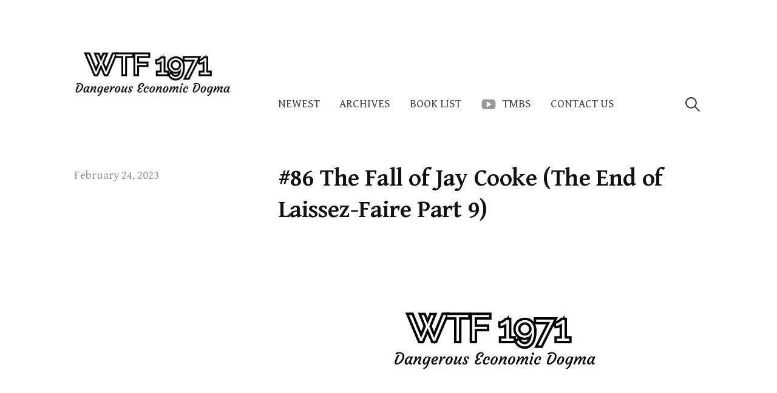

--- FILE ---
content_type: text/html; charset=UTF-8
request_url: https://wtf1971.com/2023/02/24/86-the-fall-of-jay-cooke-the-end-of-laissez-faire-part-9/
body_size: 48067
content:
<!DOCTYPE html>
<html lang="en-US">
<head>
<meta charset="UTF-8">
<meta name="viewport" content="width=device-width, initial-scale=1">

<meta name='robots' content='index, follow, max-image-preview:large, max-snippet:-1, max-video-preview:-1' />

<!-- Social Warfare v4.5.4 https://warfareplugins.com - BEGINNING OF OUTPUT -->
<style>
	@font-face {
		font-family: "sw-icon-font";
		src:url("https://wtf1971.com/wp-content/plugins/social-warfare/assets/fonts/sw-icon-font.eot?ver=4.5.4");
		src:url("https://wtf1971.com/wp-content/plugins/social-warfare/assets/fonts/sw-icon-font.eot?ver=4.5.4#iefix") format("embedded-opentype"),
		url("https://wtf1971.com/wp-content/plugins/social-warfare/assets/fonts/sw-icon-font.woff?ver=4.5.4") format("woff"),
		url("https://wtf1971.com/wp-content/plugins/social-warfare/assets/fonts/sw-icon-font.ttf?ver=4.5.4") format("truetype"),
		url("https://wtf1971.com/wp-content/plugins/social-warfare/assets/fonts/sw-icon-font.svg?ver=4.5.4#1445203416") format("svg");
		font-weight: normal;
		font-style: normal;
		font-display:block;
	}
</style>
<!-- Social Warfare v4.5.4 https://warfareplugins.com - END OF OUTPUT -->


	<!-- This site is optimized with the Yoast SEO plugin v24.1 - https://yoast.com/wordpress/plugins/seo/ -->
	<title>#86 The Fall of Jay Cooke (The End of Laissez-Faire Part 9) - WTF 1971 Newsletter</title>
	<link rel="canonical" href="https://wtf1971.com/2023/02/24/86-the-fall-of-jay-cooke-the-end-of-laissez-faire-part-9/" />
	<meta property="og:locale" content="en_US" />
	<meta property="og:type" content="article" />
	<meta property="og:title" content="#86 The Fall of Jay Cooke (The End of Laissez-Faire Part 9) - WTF 1971 Newsletter" />
	<meta property="og:description" content="Read Part 8 of this Series Author’s note: This series of blogposts will be my paraphrased notes on a lecture given by Murray Rothbard called “The American Economy and the End of Laissez Faire“. This..." />
	<meta property="og:url" content="https://wtf1971.com/2023/02/24/86-the-fall-of-jay-cooke-the-end-of-laissez-faire-part-9/" />
	<meta property="og:site_name" content="WTF 1971 Newsletter" />
	<meta property="article:published_time" content="2023-02-25T02:28:12+00:00" />
	<meta property="article:modified_time" content="2023-10-12T18:54:58+00:00" />
	<meta property="og:image" content="https://wtf1971.com/wp-content/uploads/2020/06/fbimgpreview.jpg" />
	<meta name="author" content="Tower Goose" />
	<meta name="twitter:card" content="summary_large_image" />
	<meta name="twitter:creator" content="@wtf_1971" />
	<meta name="twitter:site" content="@wtf_1971" />
	<meta name="twitter:label1" content="Written by" />
	<meta name="twitter:data1" content="Tower Goose" />
	<meta name="twitter:label2" content="Est. reading time" />
	<meta name="twitter:data2" content="4 minutes" />
	<script type="application/ld+json" class="yoast-schema-graph">{"@context":"https://schema.org","@graph":[{"@type":"Article","@id":"https://wtf1971.com/2023/02/24/86-the-fall-of-jay-cooke-the-end-of-laissez-faire-part-9/#article","isPartOf":{"@id":"https://wtf1971.com/2023/02/24/86-the-fall-of-jay-cooke-the-end-of-laissez-faire-part-9/"},"author":{"name":"Tower Goose","@id":"https://wtf1971.com/#/schema/person/a783e6eb803d353205074b39fe57aaa8"},"headline":"#86 The Fall of Jay Cooke (The End of Laissez-Faire Part 9)","datePublished":"2023-02-25T02:28:12+00:00","dateModified":"2023-10-12T18:54:58+00:00","mainEntityOfPage":{"@id":"https://wtf1971.com/2023/02/24/86-the-fall-of-jay-cooke-the-end-of-laissez-faire-part-9/"},"wordCount":847,"publisher":{"@id":"https://wtf1971.com/#organization"},"image":{"@id":"https://wtf1971.com/2023/02/24/86-the-fall-of-jay-cooke-the-end-of-laissez-faire-part-9/#primaryimage"},"thumbnailUrl":"https://wtf1971.com/wp-content/uploads/2020/06/fbimgpreview.jpg","articleSection":["The End of Laissez-Faire"],"inLanguage":"en-US"},{"@type":"WebPage","@id":"https://wtf1971.com/2023/02/24/86-the-fall-of-jay-cooke-the-end-of-laissez-faire-part-9/","url":"https://wtf1971.com/2023/02/24/86-the-fall-of-jay-cooke-the-end-of-laissez-faire-part-9/","name":"#86 The Fall of Jay Cooke (The End of Laissez-Faire Part 9) - WTF 1971 Newsletter","isPartOf":{"@id":"https://wtf1971.com/#website"},"primaryImageOfPage":{"@id":"https://wtf1971.com/2023/02/24/86-the-fall-of-jay-cooke-the-end-of-laissez-faire-part-9/#primaryimage"},"image":{"@id":"https://wtf1971.com/2023/02/24/86-the-fall-of-jay-cooke-the-end-of-laissez-faire-part-9/#primaryimage"},"thumbnailUrl":"https://wtf1971.com/wp-content/uploads/2020/06/fbimgpreview.jpg","datePublished":"2023-02-25T02:28:12+00:00","dateModified":"2023-10-12T18:54:58+00:00","breadcrumb":{"@id":"https://wtf1971.com/2023/02/24/86-the-fall-of-jay-cooke-the-end-of-laissez-faire-part-9/#breadcrumb"},"inLanguage":"en-US","potentialAction":[{"@type":"ReadAction","target":["https://wtf1971.com/2023/02/24/86-the-fall-of-jay-cooke-the-end-of-laissez-faire-part-9/"]}]},{"@type":"ImageObject","inLanguage":"en-US","@id":"https://wtf1971.com/2023/02/24/86-the-fall-of-jay-cooke-the-end-of-laissez-faire-part-9/#primaryimage","url":"https://wtf1971.com/wp-content/uploads/2020/06/fbimgpreview.jpg","contentUrl":"https://wtf1971.com/wp-content/uploads/2020/06/fbimgpreview.jpg","width":600,"height":315},{"@type":"BreadcrumbList","@id":"https://wtf1971.com/2023/02/24/86-the-fall-of-jay-cooke-the-end-of-laissez-faire-part-9/#breadcrumb","itemListElement":[{"@type":"ListItem","position":1,"name":"Home","item":"https://wtf1971.com/"},{"@type":"ListItem","position":2,"name":"#86 The Fall of Jay Cooke (The End of Laissez-Faire Part 9)"}]},{"@type":"WebSite","@id":"https://wtf1971.com/#website","url":"https://wtf1971.com/","name":"WTF 1971 Newsletter","description":"Dangerous Economic Dogma","publisher":{"@id":"https://wtf1971.com/#organization"},"potentialAction":[{"@type":"SearchAction","target":{"@type":"EntryPoint","urlTemplate":"https://wtf1971.com/?s={search_term_string}"},"query-input":{"@type":"PropertyValueSpecification","valueRequired":true,"valueName":"search_term_string"}}],"inLanguage":"en-US"},{"@type":"Organization","@id":"https://wtf1971.com/#organization","name":"WTF 1971 Newsletter","url":"https://wtf1971.com/","logo":{"@type":"ImageObject","inLanguage":"en-US","@id":"https://wtf1971.com/#/schema/logo/image/","url":"https://wtf1971.com/wp-content/uploads/2020/06/cropped-wtf1971-logo.jpg","contentUrl":"https://wtf1971.com/wp-content/uploads/2020/06/cropped-wtf1971-logo.jpg","width":338,"height":166,"caption":"WTF 1971 Newsletter"},"image":{"@id":"https://wtf1971.com/#/schema/logo/image/"},"sameAs":["https://x.com/wtf_1971"]},{"@type":"Person","@id":"https://wtf1971.com/#/schema/person/a783e6eb803d353205074b39fe57aaa8","name":"Tower Goose","image":{"@type":"ImageObject","inLanguage":"en-US","@id":"https://wtf1971.com/#/schema/person/image/","url":"https://wtf1971.com/wp-content/uploads/2023/10/tower-goose_avatar-96x96.jpg","contentUrl":"https://wtf1971.com/wp-content/uploads/2023/10/tower-goose_avatar-96x96.jpg","caption":"Tower Goose"},"description":"A fierce Canadian goose aggressively defending his tower.","sameAs":["https://wtf1971.com"],"url":"https://wtf1971.com/author/towergoose/"}]}</script>
	<!-- / Yoast SEO plugin. -->


<link rel='dns-prefetch' href='//fonts.googleapis.com' />
<link rel="alternate" type="application/rss+xml" title="WTF 1971 Newsletter &raquo; Feed" href="https://wtf1971.com/feed/" />
<script type="text/javascript">
/* <![CDATA[ */
window._wpemojiSettings = {"baseUrl":"https:\/\/s.w.org\/images\/core\/emoji\/15.0.3\/72x72\/","ext":".png","svgUrl":"https:\/\/s.w.org\/images\/core\/emoji\/15.0.3\/svg\/","svgExt":".svg","source":{"concatemoji":"https:\/\/wtf1971.com\/wp-includes\/js\/wp-emoji-release.min.js?ver=6.5.7"}};
/*! This file is auto-generated */
!function(i,n){var o,s,e;function c(e){try{var t={supportTests:e,timestamp:(new Date).valueOf()};sessionStorage.setItem(o,JSON.stringify(t))}catch(e){}}function p(e,t,n){e.clearRect(0,0,e.canvas.width,e.canvas.height),e.fillText(t,0,0);var t=new Uint32Array(e.getImageData(0,0,e.canvas.width,e.canvas.height).data),r=(e.clearRect(0,0,e.canvas.width,e.canvas.height),e.fillText(n,0,0),new Uint32Array(e.getImageData(0,0,e.canvas.width,e.canvas.height).data));return t.every(function(e,t){return e===r[t]})}function u(e,t,n){switch(t){case"flag":return n(e,"\ud83c\udff3\ufe0f\u200d\u26a7\ufe0f","\ud83c\udff3\ufe0f\u200b\u26a7\ufe0f")?!1:!n(e,"\ud83c\uddfa\ud83c\uddf3","\ud83c\uddfa\u200b\ud83c\uddf3")&&!n(e,"\ud83c\udff4\udb40\udc67\udb40\udc62\udb40\udc65\udb40\udc6e\udb40\udc67\udb40\udc7f","\ud83c\udff4\u200b\udb40\udc67\u200b\udb40\udc62\u200b\udb40\udc65\u200b\udb40\udc6e\u200b\udb40\udc67\u200b\udb40\udc7f");case"emoji":return!n(e,"\ud83d\udc26\u200d\u2b1b","\ud83d\udc26\u200b\u2b1b")}return!1}function f(e,t,n){var r="undefined"!=typeof WorkerGlobalScope&&self instanceof WorkerGlobalScope?new OffscreenCanvas(300,150):i.createElement("canvas"),a=r.getContext("2d",{willReadFrequently:!0}),o=(a.textBaseline="top",a.font="600 32px Arial",{});return e.forEach(function(e){o[e]=t(a,e,n)}),o}function t(e){var t=i.createElement("script");t.src=e,t.defer=!0,i.head.appendChild(t)}"undefined"!=typeof Promise&&(o="wpEmojiSettingsSupports",s=["flag","emoji"],n.supports={everything:!0,everythingExceptFlag:!0},e=new Promise(function(e){i.addEventListener("DOMContentLoaded",e,{once:!0})}),new Promise(function(t){var n=function(){try{var e=JSON.parse(sessionStorage.getItem(o));if("object"==typeof e&&"number"==typeof e.timestamp&&(new Date).valueOf()<e.timestamp+604800&&"object"==typeof e.supportTests)return e.supportTests}catch(e){}return null}();if(!n){if("undefined"!=typeof Worker&&"undefined"!=typeof OffscreenCanvas&&"undefined"!=typeof URL&&URL.createObjectURL&&"undefined"!=typeof Blob)try{var e="postMessage("+f.toString()+"("+[JSON.stringify(s),u.toString(),p.toString()].join(",")+"));",r=new Blob([e],{type:"text/javascript"}),a=new Worker(URL.createObjectURL(r),{name:"wpTestEmojiSupports"});return void(a.onmessage=function(e){c(n=e.data),a.terminate(),t(n)})}catch(e){}c(n=f(s,u,p))}t(n)}).then(function(e){for(var t in e)n.supports[t]=e[t],n.supports.everything=n.supports.everything&&n.supports[t],"flag"!==t&&(n.supports.everythingExceptFlag=n.supports.everythingExceptFlag&&n.supports[t]);n.supports.everythingExceptFlag=n.supports.everythingExceptFlag&&!n.supports.flag,n.DOMReady=!1,n.readyCallback=function(){n.DOMReady=!0}}).then(function(){return e}).then(function(){var e;n.supports.everything||(n.readyCallback(),(e=n.source||{}).concatemoji?t(e.concatemoji):e.wpemoji&&e.twemoji&&(t(e.twemoji),t(e.wpemoji)))}))}((window,document),window._wpemojiSettings);
/* ]]> */
</script>
<link rel='stylesheet' id='social-warfare-block-css-css' href='https://wtf1971.com/wp-content/plugins/social-warfare/assets/js/post-editor/dist/blocks.style.build.css?ver=6.5.7' type='text/css' media='all' />
<style id='wp-emoji-styles-inline-css' type='text/css'>

	img.wp-smiley, img.emoji {
		display: inline !important;
		border: none !important;
		box-shadow: none !important;
		height: 1em !important;
		width: 1em !important;
		margin: 0 0.07em !important;
		vertical-align: -0.1em !important;
		background: none !important;
		padding: 0 !important;
	}
</style>
<link rel='stylesheet' id='wp-block-library-css' href='https://wtf1971.com/wp-includes/css/dist/block-library/style.min.css?ver=6.5.7' type='text/css' media='all' />
<style id='classic-theme-styles-inline-css' type='text/css'>
/*! This file is auto-generated */
.wp-block-button__link{color:#fff;background-color:#32373c;border-radius:9999px;box-shadow:none;text-decoration:none;padding:calc(.667em + 2px) calc(1.333em + 2px);font-size:1.125em}.wp-block-file__button{background:#32373c;color:#fff;text-decoration:none}
</style>
<style id='global-styles-inline-css' type='text/css'>
body{--wp--preset--color--black: #000000;--wp--preset--color--cyan-bluish-gray: #abb8c3;--wp--preset--color--white: #ffffff;--wp--preset--color--pale-pink: #f78da7;--wp--preset--color--vivid-red: #cf2e2e;--wp--preset--color--luminous-vivid-orange: #ff6900;--wp--preset--color--luminous-vivid-amber: #fcb900;--wp--preset--color--light-green-cyan: #7bdcb5;--wp--preset--color--vivid-green-cyan: #00d084;--wp--preset--color--pale-cyan-blue: #8ed1fc;--wp--preset--color--vivid-cyan-blue: #0693e3;--wp--preset--color--vivid-purple: #9b51e0;--wp--preset--gradient--vivid-cyan-blue-to-vivid-purple: linear-gradient(135deg,rgba(6,147,227,1) 0%,rgb(155,81,224) 100%);--wp--preset--gradient--light-green-cyan-to-vivid-green-cyan: linear-gradient(135deg,rgb(122,220,180) 0%,rgb(0,208,130) 100%);--wp--preset--gradient--luminous-vivid-amber-to-luminous-vivid-orange: linear-gradient(135deg,rgba(252,185,0,1) 0%,rgba(255,105,0,1) 100%);--wp--preset--gradient--luminous-vivid-orange-to-vivid-red: linear-gradient(135deg,rgba(255,105,0,1) 0%,rgb(207,46,46) 100%);--wp--preset--gradient--very-light-gray-to-cyan-bluish-gray: linear-gradient(135deg,rgb(238,238,238) 0%,rgb(169,184,195) 100%);--wp--preset--gradient--cool-to-warm-spectrum: linear-gradient(135deg,rgb(74,234,220) 0%,rgb(151,120,209) 20%,rgb(207,42,186) 40%,rgb(238,44,130) 60%,rgb(251,105,98) 80%,rgb(254,248,76) 100%);--wp--preset--gradient--blush-light-purple: linear-gradient(135deg,rgb(255,206,236) 0%,rgb(152,150,240) 100%);--wp--preset--gradient--blush-bordeaux: linear-gradient(135deg,rgb(254,205,165) 0%,rgb(254,45,45) 50%,rgb(107,0,62) 100%);--wp--preset--gradient--luminous-dusk: linear-gradient(135deg,rgb(255,203,112) 0%,rgb(199,81,192) 50%,rgb(65,88,208) 100%);--wp--preset--gradient--pale-ocean: linear-gradient(135deg,rgb(255,245,203) 0%,rgb(182,227,212) 50%,rgb(51,167,181) 100%);--wp--preset--gradient--electric-grass: linear-gradient(135deg,rgb(202,248,128) 0%,rgb(113,206,126) 100%);--wp--preset--gradient--midnight: linear-gradient(135deg,rgb(2,3,129) 0%,rgb(40,116,252) 100%);--wp--preset--font-size--small: 13px;--wp--preset--font-size--medium: 20px;--wp--preset--font-size--large: 36px;--wp--preset--font-size--x-large: 42px;--wp--preset--spacing--20: 0.44rem;--wp--preset--spacing--30: 0.67rem;--wp--preset--spacing--40: 1rem;--wp--preset--spacing--50: 1.5rem;--wp--preset--spacing--60: 2.25rem;--wp--preset--spacing--70: 3.38rem;--wp--preset--spacing--80: 5.06rem;--wp--preset--shadow--natural: 6px 6px 9px rgba(0, 0, 0, 0.2);--wp--preset--shadow--deep: 12px 12px 50px rgba(0, 0, 0, 0.4);--wp--preset--shadow--sharp: 6px 6px 0px rgba(0, 0, 0, 0.2);--wp--preset--shadow--outlined: 6px 6px 0px -3px rgba(255, 255, 255, 1), 6px 6px rgba(0, 0, 0, 1);--wp--preset--shadow--crisp: 6px 6px 0px rgba(0, 0, 0, 1);}:where(.is-layout-flex){gap: 0.5em;}:where(.is-layout-grid){gap: 0.5em;}body .is-layout-flex{display: flex;}body .is-layout-flex{flex-wrap: wrap;align-items: center;}body .is-layout-flex > *{margin: 0;}body .is-layout-grid{display: grid;}body .is-layout-grid > *{margin: 0;}:where(.wp-block-columns.is-layout-flex){gap: 2em;}:where(.wp-block-columns.is-layout-grid){gap: 2em;}:where(.wp-block-post-template.is-layout-flex){gap: 1.25em;}:where(.wp-block-post-template.is-layout-grid){gap: 1.25em;}.has-black-color{color: var(--wp--preset--color--black) !important;}.has-cyan-bluish-gray-color{color: var(--wp--preset--color--cyan-bluish-gray) !important;}.has-white-color{color: var(--wp--preset--color--white) !important;}.has-pale-pink-color{color: var(--wp--preset--color--pale-pink) !important;}.has-vivid-red-color{color: var(--wp--preset--color--vivid-red) !important;}.has-luminous-vivid-orange-color{color: var(--wp--preset--color--luminous-vivid-orange) !important;}.has-luminous-vivid-amber-color{color: var(--wp--preset--color--luminous-vivid-amber) !important;}.has-light-green-cyan-color{color: var(--wp--preset--color--light-green-cyan) !important;}.has-vivid-green-cyan-color{color: var(--wp--preset--color--vivid-green-cyan) !important;}.has-pale-cyan-blue-color{color: var(--wp--preset--color--pale-cyan-blue) !important;}.has-vivid-cyan-blue-color{color: var(--wp--preset--color--vivid-cyan-blue) !important;}.has-vivid-purple-color{color: var(--wp--preset--color--vivid-purple) !important;}.has-black-background-color{background-color: var(--wp--preset--color--black) !important;}.has-cyan-bluish-gray-background-color{background-color: var(--wp--preset--color--cyan-bluish-gray) !important;}.has-white-background-color{background-color: var(--wp--preset--color--white) !important;}.has-pale-pink-background-color{background-color: var(--wp--preset--color--pale-pink) !important;}.has-vivid-red-background-color{background-color: var(--wp--preset--color--vivid-red) !important;}.has-luminous-vivid-orange-background-color{background-color: var(--wp--preset--color--luminous-vivid-orange) !important;}.has-luminous-vivid-amber-background-color{background-color: var(--wp--preset--color--luminous-vivid-amber) !important;}.has-light-green-cyan-background-color{background-color: var(--wp--preset--color--light-green-cyan) !important;}.has-vivid-green-cyan-background-color{background-color: var(--wp--preset--color--vivid-green-cyan) !important;}.has-pale-cyan-blue-background-color{background-color: var(--wp--preset--color--pale-cyan-blue) !important;}.has-vivid-cyan-blue-background-color{background-color: var(--wp--preset--color--vivid-cyan-blue) !important;}.has-vivid-purple-background-color{background-color: var(--wp--preset--color--vivid-purple) !important;}.has-black-border-color{border-color: var(--wp--preset--color--black) !important;}.has-cyan-bluish-gray-border-color{border-color: var(--wp--preset--color--cyan-bluish-gray) !important;}.has-white-border-color{border-color: var(--wp--preset--color--white) !important;}.has-pale-pink-border-color{border-color: var(--wp--preset--color--pale-pink) !important;}.has-vivid-red-border-color{border-color: var(--wp--preset--color--vivid-red) !important;}.has-luminous-vivid-orange-border-color{border-color: var(--wp--preset--color--luminous-vivid-orange) !important;}.has-luminous-vivid-amber-border-color{border-color: var(--wp--preset--color--luminous-vivid-amber) !important;}.has-light-green-cyan-border-color{border-color: var(--wp--preset--color--light-green-cyan) !important;}.has-vivid-green-cyan-border-color{border-color: var(--wp--preset--color--vivid-green-cyan) !important;}.has-pale-cyan-blue-border-color{border-color: var(--wp--preset--color--pale-cyan-blue) !important;}.has-vivid-cyan-blue-border-color{border-color: var(--wp--preset--color--vivid-cyan-blue) !important;}.has-vivid-purple-border-color{border-color: var(--wp--preset--color--vivid-purple) !important;}.has-vivid-cyan-blue-to-vivid-purple-gradient-background{background: var(--wp--preset--gradient--vivid-cyan-blue-to-vivid-purple) !important;}.has-light-green-cyan-to-vivid-green-cyan-gradient-background{background: var(--wp--preset--gradient--light-green-cyan-to-vivid-green-cyan) !important;}.has-luminous-vivid-amber-to-luminous-vivid-orange-gradient-background{background: var(--wp--preset--gradient--luminous-vivid-amber-to-luminous-vivid-orange) !important;}.has-luminous-vivid-orange-to-vivid-red-gradient-background{background: var(--wp--preset--gradient--luminous-vivid-orange-to-vivid-red) !important;}.has-very-light-gray-to-cyan-bluish-gray-gradient-background{background: var(--wp--preset--gradient--very-light-gray-to-cyan-bluish-gray) !important;}.has-cool-to-warm-spectrum-gradient-background{background: var(--wp--preset--gradient--cool-to-warm-spectrum) !important;}.has-blush-light-purple-gradient-background{background: var(--wp--preset--gradient--blush-light-purple) !important;}.has-blush-bordeaux-gradient-background{background: var(--wp--preset--gradient--blush-bordeaux) !important;}.has-luminous-dusk-gradient-background{background: var(--wp--preset--gradient--luminous-dusk) !important;}.has-pale-ocean-gradient-background{background: var(--wp--preset--gradient--pale-ocean) !important;}.has-electric-grass-gradient-background{background: var(--wp--preset--gradient--electric-grass) !important;}.has-midnight-gradient-background{background: var(--wp--preset--gradient--midnight) !important;}.has-small-font-size{font-size: var(--wp--preset--font-size--small) !important;}.has-medium-font-size{font-size: var(--wp--preset--font-size--medium) !important;}.has-large-font-size{font-size: var(--wp--preset--font-size--large) !important;}.has-x-large-font-size{font-size: var(--wp--preset--font-size--x-large) !important;}
.wp-block-navigation a:where(:not(.wp-element-button)){color: inherit;}
:where(.wp-block-post-template.is-layout-flex){gap: 1.25em;}:where(.wp-block-post-template.is-layout-grid){gap: 1.25em;}
:where(.wp-block-columns.is-layout-flex){gap: 2em;}:where(.wp-block-columns.is-layout-grid){gap: 2em;}
.wp-block-pullquote{font-size: 1.5em;line-height: 1.6;}
</style>
<link rel='stylesheet' id='social_warfare-css' href='https://wtf1971.com/wp-content/plugins/social-warfare/assets/css/style.min.css?ver=4.5.4' type='text/css' media='all' />
<link rel='stylesheet' id='write-font-css' href='https://fonts.googleapis.com/css?family=Gentium+Basic%3A700%7CGentium+Book+Basic%3A400%2C400italic%2C700%7CSlabo+27px%3A400&#038;subset=latin%2Clatin-ext' type='text/css' media='all' />
<link rel='stylesheet' id='genericons-css' href='https://wtf1971.com/wp-content/themes/write/genericons/genericons.css?ver=3.4.1' type='text/css' media='all' />
<link rel='stylesheet' id='normalize-css' href='https://wtf1971.com/wp-content/themes/write/css/normalize.css?ver=8.0.0' type='text/css' media='all' />
<link rel='stylesheet' id='write-style-css' href='https://wtf1971.com/wp-content/themes/write/style.css?ver=2.1.2' type='text/css' media='all' />
<link rel='stylesheet' id='drawer-style-css' href='https://wtf1971.com/wp-content/themes/write/css/drawer.css?ver=3.2.2' type='text/css' media='screen and (max-width: 782px)' />
<script type="text/javascript" src="https://wtf1971.com/wp-includes/js/jquery/jquery.min.js?ver=3.7.1" id="jquery-core-js"></script>
<script type="text/javascript" src="https://wtf1971.com/wp-includes/js/jquery/jquery-migrate.min.js?ver=3.4.1" id="jquery-migrate-js"></script>
<script type="text/javascript" src="https://wtf1971.com/wp-content/themes/write/js/iscroll.js?ver=5.2.0" id="iscroll-js"></script>
<script type="text/javascript" src="https://wtf1971.com/wp-content/themes/write/js/drawer.js?ver=3.2.2" id="drawer-js"></script>
<link rel="https://api.w.org/" href="https://wtf1971.com/wp-json/" /><link rel="alternate" type="application/json" href="https://wtf1971.com/wp-json/wp/v2/posts/879" /><link rel="EditURI" type="application/rsd+xml" title="RSD" href="https://wtf1971.com/xmlrpc.php?rsd" />
<meta name="generator" content="WordPress 6.5.7" />
<link rel='shortlink' href='https://wtf1971.com/?p=879' />
		<!-- Custom Logo: hide header text -->
		<style id="custom-logo-css" type="text/css">
			.site-title, .site-description {
				position: absolute;
				clip: rect(1px, 1px, 1px, 1px);
			}
		</style>
		<link rel="alternate" type="application/json+oembed" href="https://wtf1971.com/wp-json/oembed/1.0/embed?url=https%3A%2F%2Fwtf1971.com%2F2023%2F02%2F24%2F86-the-fall-of-jay-cooke-the-end-of-laissez-faire-part-9%2F" />
<link rel="alternate" type="text/xml+oembed" href="https://wtf1971.com/wp-json/oembed/1.0/embed?url=https%3A%2F%2Fwtf1971.com%2F2023%2F02%2F24%2F86-the-fall-of-jay-cooke-the-end-of-laissez-faire-part-9%2F&#038;format=xml" />
	<style type="text/css">
		/* Colors */
				
			</style>
			<style type="text/css" id="wp-custom-css">
			.site-credit{
display:none
}

.site-bottom{
	display:none
}

.cat-links{
display:none
}		</style>
		

</head>

<body class="post-template-default single single-post postid-879 single-format-standard wp-custom-logo drawer header-side footer-side no-sidebar footer-2 has-avatars">
<div id="page" class="hfeed site">
	<a class="skip-link screen-reader-text" href="#content">Skip to content</a>

	<header id="masthead" class="site-header">

		<div class="site-top">
			<div class="site-top-table">
				<div class="site-branding">
				<a href="https://wtf1971.com/" class="custom-logo-link" rel="home"><img width="338" height="166" src="https://wtf1971.com/wp-content/uploads/2020/06/cropped-wtf1971-logo.jpg" class="custom-logo" alt="WTF 1971 Newsletter" decoding="async" fetchpriority="high" srcset="https://wtf1971.com/wp-content/uploads/2020/06/cropped-wtf1971-logo.jpg 338w, https://wtf1971.com/wp-content/uploads/2020/06/cropped-wtf1971-logo-300x147.jpg 300w" sizes="(max-width: 338px) 100vw, 338px" /></a>					<div class="site-title"><a href="https://wtf1971.com/" rel="home">WTF 1971 Newsletter</a></div>
					<div class="site-description">Dangerous Economic Dogma</div>
				</div><!-- .site-branding -->

								<nav id="site-navigation" class="main-navigation">
					<button class="drawer-toggle drawer-hamburger">
						<span class="screen-reader-text">Menu</span>
						<span class="drawer-hamburger-icon"></span>
					</button>
					<div class="drawer-nav">
						<div class="drawer-content">
							<div class="drawer-content-inner">
							<div class="menu-main-container"><ul id="menu-main" class="menu"><li id="menu-item-23" class="menu-item menu-item-type-custom menu-item-object-custom menu-item-home menu-item-23"><a href="https://wtf1971.com">Newest</a></li>
<li id="menu-item-14" class="menu-item menu-item-type-post_type menu-item-object-page menu-item-14"><a href="https://wtf1971.com/archives-2/">Archives</a></li>
<li id="menu-item-827" class="menu-item menu-item-type-post_type menu-item-object-page menu-item-827"><a href="https://wtf1971.com/reading-list/">Book List</a></li>
<li id="menu-item-201" class="menu-item menu-item-type-custom menu-item-object-custom menu-item-201"><a href="https://youtube.com/playlist?list=PLeCDOgYLRFioDvWiZqdHzY3xaU1n__JQ-&#038;si=ak99l4QEJ6lLTfFH">TMBS</a></li>
<li id="menu-item-699" class="menu-item menu-item-type-post_type menu-item-object-page menu-item-699"><a href="https://wtf1971.com/contact-us/">Contact Us</a></li>
</ul></div>														<form role="search" method="get" class="search-form" action="https://wtf1971.com/">
				<label>
					<span class="screen-reader-text">Search for:</span>
					<input type="search" class="search-field" placeholder="Search &hellip;" value="" name="s" />
				</label>
				<input type="submit" class="search-submit" value="Search" />
			</form>														</div><!-- .drawer-content-inner -->
						</div><!-- .drawer-content -->
					</div><!-- .drawer-nav -->
				</nav><!-- #site-navigation -->
							</div><!-- .site-top-table -->
		</div><!-- .site-top -->

		
		
	</header><!-- #masthead -->

	<div id="content" class="site-content">


<div id="primary" class="content-area">
	<main id="main" class="site-main">

	
		
<div class="post-full post-full-summary">
	<article id="post-879" class="post-879 post type-post status-publish format-standard hentry category-the-end-of-laissez-faire">
		<header class="entry-header">
			<div class="entry-float">
									<div class="entry-meta">
		<span class="posted-on">
		<a href="https://wtf1971.com/2023/02/24/86-the-fall-of-jay-cooke-the-end-of-laissez-faire-part-9/" rel="bookmark"><time class="entry-date published updated" datetime="2023-02-24T21:28:12-05:00">February 24, 2023</time></a>		</span>
	</div><!-- .entry-meta -->
				</div><!-- .entry-float -->
			<h1 class="entry-title">#86 The Fall of Jay Cooke (The End of Laissez-Faire Part 9)</h1>
		</header><!-- .entry-header -->
		<div class="entry-content">
			<p><img decoding="async" width="600" height="315" class="wp-image-140 aligncenter" src="https://wtf1971.com/wp-content/uploads/2020/06/fbimgpreview.jpg" alt="" srcset="https://wtf1971.com/wp-content/uploads/2020/06/fbimgpreview.jpg 600w, https://wtf1971.com/wp-content/uploads/2020/06/fbimgpreview-300x158.jpg 300w" sizes="(max-width: 600px) 100vw, 600px" /></p>
<p><a href="https://wtf1971.com/2022/11/30/85-the-railroading-of-america-the-end-of-laissez-faire-part-8/">Read Part 8 of this Series</a></p>
<p><em>Author’s note:</em></p>
<p><em>This series of blogposts will be my paraphrased notes on a lecture given by Murray Rothbard called “<a href="https://www.youtube.com/watch?v=Db4ohWQHVvY&amp;list=PLKjJE86mQRtvC14KMjXOXRfoFqVs0mPvC&amp;index=1">The American Economy and the End of Laissez Faire</a>“. This means the post will contain some word for word transcriptions of Rothbard’s words and some editorializing and rephrasing of my own. I will not distinguish between the two.</em></p>
<p>It took many cities in the United States a number of years to get cable providers in the 20th century, this was due to businesses fighting over who would be granted regional monopoly privileges to service a particular areas.</p>
<p>Instead of both businesses competing against one another in free market competition, each one fights fiercely for the rights to a monopoly.</p>
<p><em>Rothbard tells a story about a cable monopoly in Tucson AZ, observed two cable companies fighting for the monopoly franchise. A couple of city council members pleaded for a secret ballot on the approval because they were receiving money from both companies, but they were embarrassed when made to vote publicly.</em></p>
<p>The definition of an honest politician is one who stay&#8217;s bought.</p>
<p>To return to Jay Cooke and Company, Cooke gets from the Northern Pacfic it&#8217;s fiscal agency. Which is, the sole power to underwrite its bonds and stocks. He charges a 12% commission, about was about double the normal commission, to underwrite for his own company, thus defrauding his shareholders.</p>
<p>Get your investment bank to underwrite for your railroad of which you own a small part, shift funds quietly (but illegally) from your fellow equity holders to yourself and a couple of others in the bank.</p>
<p>Cooke engineered a large scale Northern Pacific propaganda marketing campaign. His sales agents pushed to both buy Northern Pacific bonds and to settle in the North Western United States. One of the agents whom he brought on later became president of Northern Pacfic. A fairly wealthy German named Henry Mallard.</p>
<p>Very rarely in history does justice triumph. However with Cooke and Company, this is fortunately not the case. Here was Jay Cooke, top investment banker, monopoly underwriter, multimillionaire, owner of Northern Pacific, creator of the national banking system etc&#8230;And Northern Pacific railroad begins to collapse.</p>
<p>All of these railroads were run exceptionally poorly. But majority owners never cared because they wanted to fleece the financing structure and defraud shareholders and creditors. After it&#8217;s extended mal-investment and over leveraging, both Northern Pacific and Jay Cooke go bankrupt. Cooke essentially put himself out of business by his own greed. He caused the inflationary boom of the late 1860s and 1870s with his avarice, and when the deflationary collapse came (which it always does in these cases) it took him out for good.</p>
<p>After Cooke goes bankrupt, Mallard becomes head of Northern Pacific and attempts to save it. By 1873, the railroad land grants had all dried up, there were no more following the panic, which ultimately led to Northern Pacific going bankrupt in the late 70s.</p>
<p>Cooke, of course, was a Republican. He was involved with Salmon P Chase, the Lincoln administration, the Grant administration. Cooke&#8217;s place is subsumed in investment banking by another Philadelphia company called Drexel Morgan and Company [sic]. This is the beginning of the famous rise of JP Morgan&#8217;s fame and fortune, and Anthony Drexel is of the famous Philadelphia financial and banking family (Drexel and Biddle family).</p>
<p>Morgan was the son of a British banker. Morgan was younger than Drexel and yet quickly took over the company (at which point it ended up becoming J P Morgan and Company). So the result of the fall of Jay Cooke is the rise of J P Morgan.</p>
<p>From 1873 (the panic of 1873 and the collapse of Cooke) onward, J P Morgan was a powerhouse in the American political arena. Morgan was a Democrat, although he also later became a member of the New England wing of the Republican party later on.</p>
<p>The one railroad that did make it (without any government subsidy) was The Great Northern which started in Deluth, Minnesota and skirted the Canadian border all the way to Seattle, Washington. Even though there were only a few transcontinental railroads, they all competed with one another for transportation of goods and people. The Great Northern was completed around 1870 and was mostly in competition with Northern Pacific. It was organized by James J Hill (the last of the great rail magnates).</p>
<p>Hill was born in Canada, dirt poor in a log cabin. He came from a Scotch Irish farm in Ontario, was uneducated and became a clerk. He emigrated to Minnesota after turning 18. He began by buying out small bankrupt railroads, and began making them more efficient.</p>
<p>His first was a small railroad called St. Paul Minnesota Manitoba railroad, it was quite small. He specialized in cheap freight rates, large volumes, and competitive service. There was no phony construction company designed to embezzle money out of the business and he did not underwrite any bad loans to steal from equity partners.</p>
<p><a href="https://wtf1971.com/2023/04/03/87-the-end-of-laissez-faire-part-10/">Read Part 10 of this Series</a></p>
<div class="swp_social_panel swp_horizontal_panel swp_flat_fresh  swp_default_full_color swp_individual_full_color swp_other_full_color scale-100  scale-" data-min-width="1100" data-float-color="#ffffff" data-float="none" data-float-mobile="none" data-transition="slide" data-post-id="879" ><div class="nc_tweetContainer swp_share_button swp_twitter" data-network="twitter"><a class="nc_tweet swp_share_link" rel="nofollow noreferrer noopener" target="_blank" href="https://twitter.com/intent/tweet?text=%2386+The+Fall+of+Jay+Cooke+%28The+End+of+Laissez-Faire+Part+9%29&url=https%3A%2F%2Fwtf1971.com%2F2023%2F02%2F24%2F86-the-fall-of-jay-cooke-the-end-of-laissez-faire-part-9%2F&via=wtf_1971" data-link="https://twitter.com/intent/tweet?text=%2386+The+Fall+of+Jay+Cooke+%28The+End+of+Laissez-Faire+Part+9%29&url=https%3A%2F%2Fwtf1971.com%2F2023%2F02%2F24%2F86-the-fall-of-jay-cooke-the-end-of-laissez-faire-part-9%2F&via=wtf_1971"><span class="swp_count swp_hide"><span class="iconFiller"><span class="spaceManWilly"><i class="sw swp_twitter_icon"></i><span class="swp_share">Tweet</span></span></span></span></a></div><div class="nc_tweetContainer swp_share_button swp_facebook" data-network="facebook"><a class="nc_tweet swp_share_link" rel="nofollow noreferrer noopener" target="_blank" href="https://www.facebook.com/share.php?u=https%3A%2F%2Fwtf1971.com%2F2023%2F02%2F24%2F86-the-fall-of-jay-cooke-the-end-of-laissez-faire-part-9%2F" data-link="https://www.facebook.com/share.php?u=https%3A%2F%2Fwtf1971.com%2F2023%2F02%2F24%2F86-the-fall-of-jay-cooke-the-end-of-laissez-faire-part-9%2F"><span class="swp_count swp_hide"><span class="iconFiller"><span class="spaceManWilly"><i class="sw swp_facebook_icon"></i><span class="swp_share">Share</span></span></span></span></a></div><div class="nc_tweetContainer swp_share_button swp_linkedin" data-network="linkedin"><a class="nc_tweet swp_share_link" rel="nofollow noreferrer noopener" target="_blank" href="https://www.linkedin.com/cws/share?url=https%3A%2F%2Fwtf1971.com%2F2023%2F02%2F24%2F86-the-fall-of-jay-cooke-the-end-of-laissez-faire-part-9%2F" data-link="https://www.linkedin.com/cws/share?url=https%3A%2F%2Fwtf1971.com%2F2023%2F02%2F24%2F86-the-fall-of-jay-cooke-the-end-of-laissez-faire-part-9%2F"><span class="swp_count swp_hide"><span class="iconFiller"><span class="spaceManWilly"><i class="sw swp_linkedin_icon"></i><span class="swp_share">Share</span></span></span></span></a></div></div><div class="swp-content-locator"></div>					</div><!-- .entry-content -->

			<footer class="entry-footer">
		<div class="entry-footer-meta">
			<div class="cat-links">
				<a href="https://wtf1971.com/category/the-end-of-laissez-faire/" rel="category tag">The End of Laissez-Faire</a>			</div>
					</div>
	</footer><!-- .entry-footer -->
				<div class="author-profile">
		<div class="author-profile-avatar">
			<img alt='' src='https://wtf1971.com/wp-content/uploads/2023/10/tower-goose_avatar-75x75.jpg' srcset='https://wtf1971.com/wp-content/uploads/2023/10/tower-goose_avatar-150x150.jpg 2x' class='avatar avatar-75 photo' height='75' width='75' decoding='async'/>		</div><!-- .author-profile-avatar -->
		<div class="author-profile-meta">
			<div class="author-profile-name"><strong><a class="author-profile-description-link" href="https://wtf1971.com/author/towergoose/" rel="author">Tower Goose</a></strong></div>
		</div><!-- .author-profile-meta -->
		<div class="author-profile-description">
			A fierce Canadian goose aggressively defending his tower.		</div><!-- .author-profile-description -->
	</div><!-- .author-profile -->
	
	</article><!-- #post-## -->
</div><!-- .post-full -->

	<nav class="navigation post-navigation">
		<h2 class="screen-reader-text">Post navigation</h2>
		<div class="nav-links">
			<div class="nav-previous"><div class="post-nav-title">Older post</div><a href="https://wtf1971.com/2022/11/30/85-the-railroading-of-america-the-end-of-laissez-faire-part-8/" rel="prev">#85 The Railroading of America (The End of Laissez-Faire Part 8)</a></div><div class="nav-next"><div class="post-nav-title">Newer post</div><a href="https://wtf1971.com/2023/03/21/reader-qa-why-did-you-create-wtfhappendin1971/" rel="next">Reader Q&#038;A: Why Did You Create WTF Happened in 1971?</a></div>		</div><!-- .nav-links -->
	</nav><!-- .post-navigation -->
	

		
	
	</main><!-- #main -->
</div><!-- #primary -->


	</div><!-- #content -->

	<footer id="colophon" class="site-footer">

		
	<div id="supplementary" class="footer-widget-area" role="complementary">
		<div class="footer-widget-table">
			<div class="footer-widget-side">
								<div class="footer-widget-1 widget-area">
					<aside id="block-3" class="widget widget_block"></aside>				</div><!-- .footer-widget-1 -->
							</div><!-- .footer-widget-side -->
			<div class="footer-widget-main">
				<div class="footer-widget">
															<div class="footer-widget-3 widget-area">
						<aside id="block-7" class="widget widget_block"><style> .btcpay-form { display: inline-flex; align-items: center; justify-content: center; } .btcpay-form--inline { flex-direction: row; } .btcpay-form--block { flex-direction: column; } .btcpay-form--inline .submit { margin-left: 15px; } .btcpay-form--block select { margin-bottom: 10px; } .btcpay-form .btcpay-custom-container{ text-align: center; }.btcpay-custom { display: flex; align-items: center; justify-content: center; } .btcpay-form .plus-minus { cursor:pointer; font-size:25px; line-height: 25px; background: #DFE0E1; height: 30px; width: 45px; border:none; border-radius: 60px; margin: auto 5px; display: inline-flex; justify-content: center; } .btcpay-form select { -moz-appearance: none; -webkit-appearance: none; appearance: none; color: currentColor; background: transparent; border:1px solid transparent; display: block; padding: 1px; margin-left: auto; margin-right: auto; font-size: 11px; cursor: pointer; } .btcpay-form select:hover { border-color: #ccc; } .btcpay-form option { color: #000; background: rgba(0,0,0,.1); } .btcpay-input-price { -moz-appearance: textfield; border: none; box-shadow: none; text-align: center; font-size: 25px; margin: auto; border-radius: 5px; line-height: 35px; background: #fff; }.btcpay-input-price::-webkit-outer-spin-button, .btcpay-input-price::-webkit-inner-spin-button { -webkit-appearance: none; margin: 0; } </style>
<style> input[type=range].btcpay-input-range { -webkit-appearance:none; width:100%; background: transparent; } input[type=range].btcpay-input-range:focus { outline:0; } input[type=range].btcpay-input-range::-webkit-slider-runnable-track { width:100%; height:3.1px; cursor:pointer; box-shadow:0 0 1.7px #020,0 0 0 #003c00; background:#f3f3f3; border-radius:1px; border:0; } input[type=range].btcpay-input-range::-webkit-slider-thumb { box-shadow:none; border:2.5px solid #cedc21; height:22px; width:22px; border-radius:50%; background:#0f3723; cursor:pointer; -webkit-appearance:none; margin-top:-9.45px } input[type=range].btcpay-input-range:focus::-webkit-slider-runnable-track { background:#fff; } input[type=range].btcpay-input-range::-moz-range-track { width:100%; height:3.1px; cursor:pointer; box-shadow:0 0 1.7px #020,0 0 0 #003c00; background:#f3f3f3; border-radius:1px; border:0; } input[type=range].btcpay-input-range::-moz-range-thumb { box-shadow:none; border:2.5px solid #cedc21; height:22px; width:22px; border-radius:50%; background:#0f3723; cursor:pointer; } input[type=range].btcpay-input-range::-ms-track { width:100%; height:3.1px; cursor:pointer; background:0 0; border-color:transparent; color:transparent; } input[type=range].btcpay-input-range::-ms-fill-lower { background:#e6e6e6; border:0; border-radius:2px; box-shadow:0 0 1.7px #020,0 0 0 #003c00; } input[type=range].btcpay-input-range::-ms-fill-upper { background:#f3f3f3; border:0; border-radius:2px; box-shadow:0 0 1.7px #020,0 0 0 #003c00; } input[type=range].btcpay-input-range::-ms-thumb { box-shadow:none; border:2.5px solid #cedc21; height:22px; width:22px; border-radius:50%; background:#0f3723; cursor:pointer; height:3.1px; } input[type=range].btcpay-input-range:focus::-ms-fill-lower { background:#f3f3f3; } input[type=range].btcpay-input-range:focus::-ms-fill-upper { background:#fff; } </style>
<form method="POST" action="https://btcpay0.voltageapp.io/api/v1/invoices" class="btcpay-form btcpay-form--block">
  <input type="hidden" name="storeId" value="ECoFZwyqR9WCdMkC8weNd2q6DTWwzE1UeyXTrcGbrpTz" />
  <div class="btcpay-custom-container">
      <input class="btcpay-input-price" type="number" name="price" min="1" max="9999" step="1" value="1" data-price="1" style="width:209px;" />
    <select name="currency">
      <option value="USD" selected>USD</option>
      <option value="GBP">GBP</option>
      <option value="EUR">EUR</option>
      <option value="BTC">BTC</option>
    </select>
    <input type="range" class="btcpay-input-range" min="1" max="9999" step="1" value="1" style="width:209px;margin-bottom:15px;" />
  </div>
<button type="submit" class="submit" name="submit" style="min-width:209px;min-height:57px;border-radius:4px;border-style:none;background-color:#0f3b21;cursor:pointer;" title="Pay with BTCPay Server, a Self-Hosted Bitcoin Payment Processor"><span style="color:#fff">Support Us</span>
<img decoding="async" src="https://btcpay0.voltageapp.io/img/paybutton/logo.svg" style="height:57px;display:inline-block;padding:5% 0 5% 5px;vertical-align:middle;">
</button></form>
<script>
    function handleSliderChange(event) {
        event.preventDefault();
        const root = event.target.closest('.btcpay-form');
        const el = root.querySelector('.btcpay-input-price');
        const price = parseInt(el.value);
        const min = parseInt(event.target.getAttribute('min')) || 1;
        const max = parseInt(event.target.getAttribute('max'));
        if (price < min) { 
            el.value = min;
        } else if (price > max) {
            el.value = max;
        } 
        root.querySelector('.btcpay-input-range').value = el.value;
    }
    function handleSliderInput(event) {
        event.target.closest('.btcpay-form').querySelector('.btcpay-input-price').value = event.target.value;
    }
    document.querySelectorAll(".btcpay-form .btcpay-input-range").forEach(function(el) {
        if (!el.dataset.initialized) {
            el.addEventListener('input', handleSliderInput);
            el.dataset.initialized = true;
        }
    });
    document.querySelectorAll(".btcpay-form .btcpay-input-price").forEach(function(el) {
        if (!el.dataset.initialized) {
            el.addEventListener('change', handleSliderChange);
            el.dataset.initialized = true;
        }
    });
    
    function handlePriceInput(event) {
        event.preventDefault();
        const root = event.target.closest('.btcpay-form');
        const price = parseInt(event.target.dataset.price);
        if (isNaN(event.target.value)) root.querySelector('.btcpay-input-price').value = price;
        const min = parseInt(event.target.getAttribute('min')) || 1;
        const max = parseInt(event.target.getAttribute('max'));
        if (event.target.value < min) {
            event.target.value = min;
        } else if (event.target.value > max) { 
            event.target.value = max;
        }
    }
    document.querySelectorAll(".btcpay-form .btcpay-input-price").forEach(function(el) {
        if (!el.dataset.initialized) {
            el.addEventListener('input', handlePriceInput);
            el.dataset.initialized = true;
        }
    });
</script></aside>					</div><!-- .footer-widget-3 -->
															<div class="footer-widget-4 widget-area">
						<aside id="text-6" class="widget widget_text">			<div class="textwidget"><p><a href="https://wtfhappenedin1971.com" target="_blank" rel="noopener">WTF Happened in 1971?</a></p>
</div>
		</aside>					</div><!-- .footer-widget-4 -->
									</div><!-- .footer-widget -->
			</div><!-- .footer-widget-main -->
		</div><!-- .footer-widget-table -->
	</div><!-- #supplementary -->

		<div class="site-bottom">
			<div class="site-bottom-table">
				<nav id="footer-social-link" class="footer-social-link social-link">
								</nav><!-- #footer-social-link -->

				<div class="site-info">
					<div class="site-credit">
						Powered by <a href="https://wordpress.org/">WordPress</a>					<span class="site-credit-sep"> | </span>
						Theme: <a href="http://themegraphy.com/wordpress-themes/write/">Write</a> by Themegraphy					</div><!-- .site-credit -->
				</div><!-- .site-info -->
			</div><!-- .site-bottom-table -->
		</div><!-- .site-bottom -->

	</footer><!-- #colophon -->
</div><!-- #page -->

<script type="text/javascript" id="social_warfare_script-js-extra">
/* <![CDATA[ */
var socialWarfare = {"addons":[],"post_id":"879","variables":{"emphasizeIcons":false,"powered_by_toggle":false,"affiliate_link":"https:\/\/warfareplugins.com"},"floatBeforeContent":""};
/* ]]> */
</script>
<script type="text/javascript" src="https://wtf1971.com/wp-content/plugins/social-warfare/assets/js/script.min.js?ver=4.5.4" id="social_warfare_script-js"></script>
<script type="text/javascript" src="https://wtf1971.com/wp-content/themes/write/js/skip-link-focus-fix.js?ver=20160525" id="write-skip-link-focus-fix-js"></script>
<script type="text/javascript" src="https://wtf1971.com/wp-content/themes/write/js/doubletaptogo.js?ver=1.0.0" id="double-tap-to-go-js"></script>
<script type="text/javascript" src="https://wtf1971.com/wp-content/themes/write/js/functions.js?ver=20190226" id="write-functions-js"></script>
<script type="text/javascript"> var swp_nonce = "689fe37a86";function parentIsEvil() { var html = null; try { var doc = top.location.pathname; } catch(err){ }; if(typeof doc === "undefined") { return true } else { return false }; }; if (parentIsEvil()) { top.location = self.location.href; };var url = "https://wtf1971.com/2023/02/24/86-the-fall-of-jay-cooke-the-end-of-laissez-faire-part-9/";if(url.indexOf("stfi.re") != -1) { var canonical = ""; var links = document.getElementsByTagName("link"); for (var i = 0; i < links.length; i ++) { if (links[i].getAttribute("rel") === "canonical") { canonical = links[i].getAttribute("href")}}; canonical = canonical.replace("?sfr=1", "");top.location = canonical; console.log(canonical);};var swpFloatBeforeContent = false; var swp_ajax_url = "https://wtf1971.com/wp-admin/admin-ajax.php"; var swp_post_id = "879";var swpClickTracking = false;</script>
</body>
</html>


--- FILE ---
content_type: image/svg+xml
request_url: https://btcpay0.voltageapp.io/img/paybutton/logo.svg
body_size: 1015
content:
﻿<svg width="192" height="84" xmlns="http://www.w3.org/2000/svg" viewBox="0 0 192 84">
<path d="M5.206 83.433a4.86 4.86 0 01-4.859-4.861V5.431a4.86 4.86 0 119.719 0v73.141a4.861 4.861 0 01-4.86 4.861" fill="#CEDC21" class="logo-brand-light"/>
<path d="M5.209 83.433a4.862 4.862 0 01-2.086-9.253L32.43 60.274 2.323 38.093a4.861 4.861 0 015.766-7.826l36.647 26.999a4.864 4.864 0 01-.799 8.306L7.289 82.964a4.866 4.866 0 01-2.08.469" fill="#51B13E" class="logo-brand-medium"/>
<path d="M5.211 54.684a4.86 4.86 0 01-2.887-8.774L32.43 23.73 3.123 9.821a4.861 4.861 0 014.166-8.784l36.648 17.394a4.86 4.86 0 01.799 8.305l-36.647 27a4.844 4.844 0 01-2.878.948" fill="#CEDC21" class="logo-brand-light"/>
<path d="M10.066 31.725v20.553L24.01 42.006z" fill="#1E7A44" class="logo-brand-dark"/>
<path d="M10.066 5.431A4.861 4.861 0 005.206.57 4.86 4.86 0 00.347 5.431v61.165h9.72V5.431h-.001z" fill="#CEDC21" class="logo-brand-light"/>
<path d="M74.355 41.412c3.114.884 4.84 3.704 4.84 7.238 0 5.513-3.368 8.082-7.955 8.082H60.761V27.271h9.259c4.504 0 7.997 2.146 7.997 7.743 0 2.821-1.179 5.43-3.662 6.398m-4.293-.716c3.324 0 6.018-1.179 6.018-5.724 0-4.586-2.776-5.808-6.145-5.808h-7.197v11.531h7.324v.001zm1.052 14.099c3.366 0 6.06-1.768 6.06-6.145 0-4.713-3.072-6.144-6.901-6.144h-7.534v12.288h8.375v.001zM98.893 27.271v1.81h-8.122v27.651h-1.979V29.081h-8.123v-1.81zM112.738 26.85c5.01 0 9.554 2.524 10.987 8.543h-1.895c-1.348-4.923-5.303-6.732-9.134-6.732-6.944 0-10.605 5.681-10.605 13.341 0 8.08 3.661 13.256 10.646 13.256 4.125 0 7.828-1.85 9.26-7.279h1.895c-1.264 6.271-6.229 9.174-11.154 9.174-7.87 0-12.583-5.808-12.583-15.15 0-8.966 4.969-15.153 12.583-15.153M138.709 27.271c5.091 0 8.795 3.326 8.795 9.764 0 6.06-3.704 9.722-8.795 9.722h-7.746v9.976h-1.935V27.271h9.681zm0 17.549c3.745 0 6.816-2.397 6.816-7.827 0-5.429-2.947-7.869-6.816-7.869h-7.746V44.82h7.746zM147.841 56.732v-.255l11.741-29.29h.885l11.615 29.29v.255h-2.062l-3.322-8.501H153.27l-3.324 8.501h-2.105zm12.164-26.052l-6.059 15.697h12.078l-6.019-15.697zM189.551 27.271h2.104v.293l-9.176 16.92v12.248h-2.02V44.484l-9.216-16.961v-.252h2.147l3.997 7.492 4.043 7.786h.04l4.081-7.786z" fill="#FFF" class="logo-brand-text"/>
</svg>
